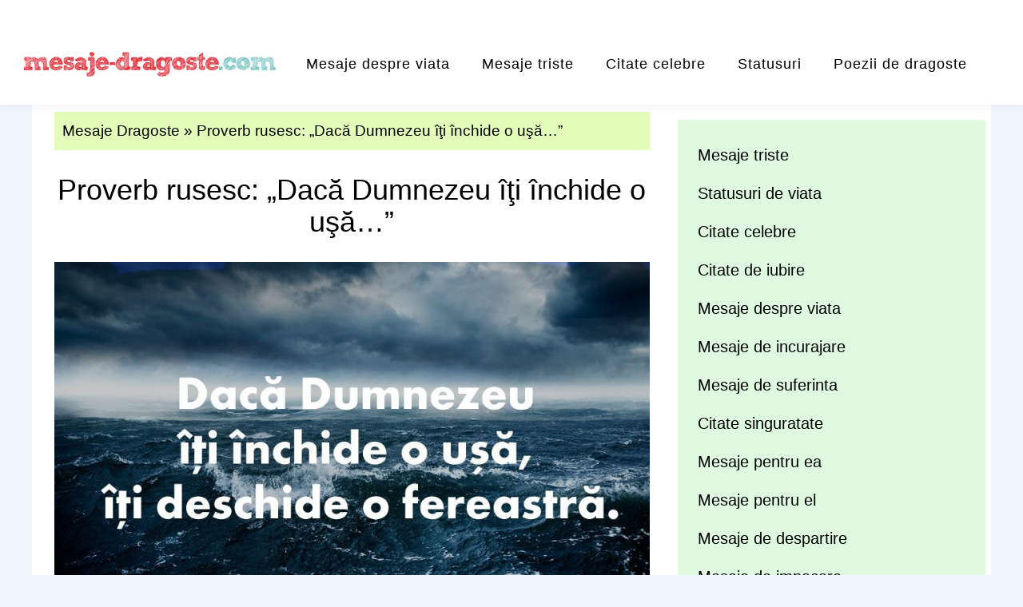

--- FILE ---
content_type: text/html; charset=UTF-8
request_url: https://www.mesaje-dragoste.com/proverb-rusesc-daca-dumnezeu-iti-inchide-o-usa/
body_size: 12347
content:
<!DOCTYPE html>
<html lang="ro-RO" prefix="og: http://ogp.me/ns# fb: http://ogp.me/ns/fb#">
  <head>
    <meta charset="utf-8">
    <meta http-equiv="X-UA-Compatible" content="IE=edge">
	<meta name="viewport" content="width=device-width, initial-scale=1">
    <title> Proverb rusesc: &quot;Dacă Dumnezeu îţi închide o uşă...&quot;</title>
	<meta name='robots' content='index, follow, max-image-preview:large, max-snippet:-1, max-video-preview:-1' />

	<!-- This site is optimized with the Yoast SEO plugin v22.4 - https://yoast.com/wordpress/plugins/seo/ -->
	<meta name="description" content="Proverb rusesc: &quot;Dacă Dumnezeu îţi închide o uşă, îţi deschide o fereastră.&quot; Vezi mai multe proverbe din intreaga lume | www.Mesaje-Dragoste.com" />
	<link rel="canonical" href="https://www.mesaje-dragoste.com/proverb-rusesc-daca-dumnezeu-iti-inchide-o-usa/" />
	<meta property="og:locale" content="ro_RO" />
	<meta property="og:type" content="article" />
	<meta property="og:title" content="Proverb rusesc: &quot;Dacă Dumnezeu îţi închide o uşă...&quot;" />
	<meta property="og:description" content="Proverb rusesc: &quot;Dacă Dumnezeu îţi închide o uşă, îţi deschide o fereastră.&quot; Vezi mai multe proverbe din intreaga lume | www.Mesaje-Dragoste.com" />
	<meta property="og:url" content="https://www.mesaje-dragoste.com/proverb-rusesc-daca-dumnezeu-iti-inchide-o-usa/" />
	<meta property="og:site_name" content="Mesaje de Dragoste | Cele mai frumoase mesaje cu poze" />
	<meta property="article:publisher" content="https://www.facebook.com/MesajeDragoste/" />
	<meta property="article:published_time" content="2017-08-13T09:23:35+00:00" />
	<meta property="article:modified_time" content="2017-08-30T16:43:37+00:00" />
	<meta property="og:image" content="https://www.mesaje-dragoste.com/wp-content/uploads/2017/08/dumnezeu-inchide-usa-dechide-fereastra.jpg" />
	<meta name="author" content="poison915" />
	<meta name="twitter:card" content="summary_large_image" />
	<meta name="twitter:label1" content="Scris de" />
	<meta name="twitter:data1" content="poison915" />
	<script type="application/ld+json" class="yoast-schema-graph">{"@context":"https://schema.org","@graph":[{"@type":"WebPage","@id":"https://www.mesaje-dragoste.com/proverb-rusesc-daca-dumnezeu-iti-inchide-o-usa/","url":"https://www.mesaje-dragoste.com/proverb-rusesc-daca-dumnezeu-iti-inchide-o-usa/","name":"Proverb rusesc: \"Dacă Dumnezeu îţi închide o uşă...\"","isPartOf":{"@id":"https://www.mesaje-dragoste.com/#website"},"primaryImageOfPage":{"@id":"https://www.mesaje-dragoste.com/proverb-rusesc-daca-dumnezeu-iti-inchide-o-usa/#primaryimage"},"image":{"@id":"https://www.mesaje-dragoste.com/proverb-rusesc-daca-dumnezeu-iti-inchide-o-usa/#primaryimage"},"thumbnailUrl":"https://www.mesaje-dragoste.com/wp-content/uploads/2017/08/dumnezeu-inchide-usa-dechide-fereastra.jpg","datePublished":"2017-08-13T09:23:35+00:00","dateModified":"2017-08-30T16:43:37+00:00","author":{"@id":"https://www.mesaje-dragoste.com/#/schema/person/2db8c9b703b53f275d4dd5bd1b5af175"},"description":"Proverb rusesc: \"Dacă Dumnezeu îţi închide o uşă, îţi deschide o fereastră.\" Vezi mai multe proverbe din intreaga lume | www.Mesaje-Dragoste.com","breadcrumb":{"@id":"https://www.mesaje-dragoste.com/proverb-rusesc-daca-dumnezeu-iti-inchide-o-usa/#breadcrumb"},"inLanguage":"ro-RO","potentialAction":[{"@type":"ReadAction","target":["https://www.mesaje-dragoste.com/proverb-rusesc-daca-dumnezeu-iti-inchide-o-usa/"]}]},{"@type":"ImageObject","inLanguage":"ro-RO","@id":"https://www.mesaje-dragoste.com/proverb-rusesc-daca-dumnezeu-iti-inchide-o-usa/#primaryimage","url":"https://www.mesaje-dragoste.com/wp-content/uploads/2017/08/dumnezeu-inchide-usa-dechide-fereastra.jpg","contentUrl":"https://www.mesaje-dragoste.com/wp-content/uploads/2017/08/dumnezeu-inchide-usa-dechide-fereastra.jpg","width":907,"height":604,"caption":"dumnezeu-inchide usa dechide fereastra"},{"@type":"BreadcrumbList","@id":"https://www.mesaje-dragoste.com/proverb-rusesc-daca-dumnezeu-iti-inchide-o-usa/#breadcrumb","itemListElement":[{"@type":"ListItem","position":1,"name":"Mesaje Dragoste","item":"https://www.mesaje-dragoste.com/"},{"@type":"ListItem","position":2,"name":"Proverb rusesc: &#8222;Dacă Dumnezeu îţi închide o uşă&#8230;&#8221;"}]},{"@type":"WebSite","@id":"https://www.mesaje-dragoste.com/#website","url":"https://www.mesaje-dragoste.com/","name":"Mesaje de Dragoste | Cele mai frumoase mesaje cu poze","description":"Mesaje de Dragoste - Vezi cele mai frumoase mesaje de dragoste in imagini. ","potentialAction":[{"@type":"SearchAction","target":{"@type":"EntryPoint","urlTemplate":"https://www.mesaje-dragoste.com/?s={search_term_string}"},"query-input":"required name=search_term_string"}],"inLanguage":"ro-RO"},{"@type":"Person","@id":"https://www.mesaje-dragoste.com/#/schema/person/2db8c9b703b53f275d4dd5bd1b5af175","name":"poison915","image":{"@type":"ImageObject","inLanguage":"ro-RO","@id":"https://www.mesaje-dragoste.com/#/schema/person/image/","url":"https://secure.gravatar.com/avatar/667ca388ca244f39e43e3b6d5d285666?s=96&d=mm&r=g","contentUrl":"https://secure.gravatar.com/avatar/667ca388ca244f39e43e3b6d5d285666?s=96&d=mm&r=g","caption":"poison915"},"url":"https://www.mesaje-dragoste.com/author/poison915/"}]}</script>
	<!-- / Yoast SEO plugin. -->


<link rel="alternate" type="application/rss+xml" title="Flux comentarii Mesaje de Dragoste | Cele mai frumoase mesaje cu poze &raquo; Proverb rusesc: &#8222;Dacă Dumnezeu îţi închide o uşă&#8230;&#8221;" href="https://www.mesaje-dragoste.com/proverb-rusesc-daca-dumnezeu-iti-inchide-o-usa/feed/" />
<script type="text/javascript">
/* <![CDATA[ */
window._wpemojiSettings = {"baseUrl":"https:\/\/s.w.org\/images\/core\/emoji\/15.0.3\/72x72\/","ext":".png","svgUrl":"https:\/\/s.w.org\/images\/core\/emoji\/15.0.3\/svg\/","svgExt":".svg","source":{"concatemoji":"https:\/\/www.mesaje-dragoste.com\/wp-includes\/js\/wp-emoji-release.min.js?ver=6.5.7"}};
/*! This file is auto-generated */
!function(i,n){var o,s,e;function c(e){try{var t={supportTests:e,timestamp:(new Date).valueOf()};sessionStorage.setItem(o,JSON.stringify(t))}catch(e){}}function p(e,t,n){e.clearRect(0,0,e.canvas.width,e.canvas.height),e.fillText(t,0,0);var t=new Uint32Array(e.getImageData(0,0,e.canvas.width,e.canvas.height).data),r=(e.clearRect(0,0,e.canvas.width,e.canvas.height),e.fillText(n,0,0),new Uint32Array(e.getImageData(0,0,e.canvas.width,e.canvas.height).data));return t.every(function(e,t){return e===r[t]})}function u(e,t,n){switch(t){case"flag":return n(e,"\ud83c\udff3\ufe0f\u200d\u26a7\ufe0f","\ud83c\udff3\ufe0f\u200b\u26a7\ufe0f")?!1:!n(e,"\ud83c\uddfa\ud83c\uddf3","\ud83c\uddfa\u200b\ud83c\uddf3")&&!n(e,"\ud83c\udff4\udb40\udc67\udb40\udc62\udb40\udc65\udb40\udc6e\udb40\udc67\udb40\udc7f","\ud83c\udff4\u200b\udb40\udc67\u200b\udb40\udc62\u200b\udb40\udc65\u200b\udb40\udc6e\u200b\udb40\udc67\u200b\udb40\udc7f");case"emoji":return!n(e,"\ud83d\udc26\u200d\u2b1b","\ud83d\udc26\u200b\u2b1b")}return!1}function f(e,t,n){var r="undefined"!=typeof WorkerGlobalScope&&self instanceof WorkerGlobalScope?new OffscreenCanvas(300,150):i.createElement("canvas"),a=r.getContext("2d",{willReadFrequently:!0}),o=(a.textBaseline="top",a.font="600 32px Arial",{});return e.forEach(function(e){o[e]=t(a,e,n)}),o}function t(e){var t=i.createElement("script");t.src=e,t.defer=!0,i.head.appendChild(t)}"undefined"!=typeof Promise&&(o="wpEmojiSettingsSupports",s=["flag","emoji"],n.supports={everything:!0,everythingExceptFlag:!0},e=new Promise(function(e){i.addEventListener("DOMContentLoaded",e,{once:!0})}),new Promise(function(t){var n=function(){try{var e=JSON.parse(sessionStorage.getItem(o));if("object"==typeof e&&"number"==typeof e.timestamp&&(new Date).valueOf()<e.timestamp+604800&&"object"==typeof e.supportTests)return e.supportTests}catch(e){}return null}();if(!n){if("undefined"!=typeof Worker&&"undefined"!=typeof OffscreenCanvas&&"undefined"!=typeof URL&&URL.createObjectURL&&"undefined"!=typeof Blob)try{var e="postMessage("+f.toString()+"("+[JSON.stringify(s),u.toString(),p.toString()].join(",")+"));",r=new Blob([e],{type:"text/javascript"}),a=new Worker(URL.createObjectURL(r),{name:"wpTestEmojiSupports"});return void(a.onmessage=function(e){c(n=e.data),a.terminate(),t(n)})}catch(e){}c(n=f(s,u,p))}t(n)}).then(function(e){for(var t in e)n.supports[t]=e[t],n.supports.everything=n.supports.everything&&n.supports[t],"flag"!==t&&(n.supports.everythingExceptFlag=n.supports.everythingExceptFlag&&n.supports[t]);n.supports.everythingExceptFlag=n.supports.everythingExceptFlag&&!n.supports.flag,n.DOMReady=!1,n.readyCallback=function(){n.DOMReady=!0}}).then(function(){return e}).then(function(){var e;n.supports.everything||(n.readyCallback(),(e=n.source||{}).concatemoji?t(e.concatemoji):e.wpemoji&&e.twemoji&&(t(e.twemoji),t(e.wpemoji)))}))}((window,document),window._wpemojiSettings);
/* ]]> */
</script>
<style id='wp-emoji-styles-inline-css' type='text/css'>

	img.wp-smiley, img.emoji {
		display: inline !important;
		border: none !important;
		box-shadow: none !important;
		height: 1em !important;
		width: 1em !important;
		margin: 0 0.07em !important;
		vertical-align: -0.1em !important;
		background: none !important;
		padding: 0 !important;
	}
</style>
<link rel='stylesheet' id='wp-block-library-css' href='https://www.mesaje-dragoste.com/wp-includes/css/dist/block-library/style.min.css?ver=6.5.7' type='text/css' media='all' />
<style id='classic-theme-styles-inline-css' type='text/css'>
/*! This file is auto-generated */
.wp-block-button__link{color:#fff;background-color:#32373c;border-radius:9999px;box-shadow:none;text-decoration:none;padding:calc(.667em + 2px) calc(1.333em + 2px);font-size:1.125em}.wp-block-file__button{background:#32373c;color:#fff;text-decoration:none}
</style>
<style id='global-styles-inline-css' type='text/css'>
body{--wp--preset--color--black: #000000;--wp--preset--color--cyan-bluish-gray: #abb8c3;--wp--preset--color--white: #ffffff;--wp--preset--color--pale-pink: #f78da7;--wp--preset--color--vivid-red: #cf2e2e;--wp--preset--color--luminous-vivid-orange: #ff6900;--wp--preset--color--luminous-vivid-amber: #fcb900;--wp--preset--color--light-green-cyan: #7bdcb5;--wp--preset--color--vivid-green-cyan: #00d084;--wp--preset--color--pale-cyan-blue: #8ed1fc;--wp--preset--color--vivid-cyan-blue: #0693e3;--wp--preset--color--vivid-purple: #9b51e0;--wp--preset--gradient--vivid-cyan-blue-to-vivid-purple: linear-gradient(135deg,rgba(6,147,227,1) 0%,rgb(155,81,224) 100%);--wp--preset--gradient--light-green-cyan-to-vivid-green-cyan: linear-gradient(135deg,rgb(122,220,180) 0%,rgb(0,208,130) 100%);--wp--preset--gradient--luminous-vivid-amber-to-luminous-vivid-orange: linear-gradient(135deg,rgba(252,185,0,1) 0%,rgba(255,105,0,1) 100%);--wp--preset--gradient--luminous-vivid-orange-to-vivid-red: linear-gradient(135deg,rgba(255,105,0,1) 0%,rgb(207,46,46) 100%);--wp--preset--gradient--very-light-gray-to-cyan-bluish-gray: linear-gradient(135deg,rgb(238,238,238) 0%,rgb(169,184,195) 100%);--wp--preset--gradient--cool-to-warm-spectrum: linear-gradient(135deg,rgb(74,234,220) 0%,rgb(151,120,209) 20%,rgb(207,42,186) 40%,rgb(238,44,130) 60%,rgb(251,105,98) 80%,rgb(254,248,76) 100%);--wp--preset--gradient--blush-light-purple: linear-gradient(135deg,rgb(255,206,236) 0%,rgb(152,150,240) 100%);--wp--preset--gradient--blush-bordeaux: linear-gradient(135deg,rgb(254,205,165) 0%,rgb(254,45,45) 50%,rgb(107,0,62) 100%);--wp--preset--gradient--luminous-dusk: linear-gradient(135deg,rgb(255,203,112) 0%,rgb(199,81,192) 50%,rgb(65,88,208) 100%);--wp--preset--gradient--pale-ocean: linear-gradient(135deg,rgb(255,245,203) 0%,rgb(182,227,212) 50%,rgb(51,167,181) 100%);--wp--preset--gradient--electric-grass: linear-gradient(135deg,rgb(202,248,128) 0%,rgb(113,206,126) 100%);--wp--preset--gradient--midnight: linear-gradient(135deg,rgb(2,3,129) 0%,rgb(40,116,252) 100%);--wp--preset--font-size--small: 13px;--wp--preset--font-size--medium: 20px;--wp--preset--font-size--large: 36px;--wp--preset--font-size--x-large: 42px;--wp--preset--spacing--20: 0.44rem;--wp--preset--spacing--30: 0.67rem;--wp--preset--spacing--40: 1rem;--wp--preset--spacing--50: 1.5rem;--wp--preset--spacing--60: 2.25rem;--wp--preset--spacing--70: 3.38rem;--wp--preset--spacing--80: 5.06rem;--wp--preset--shadow--natural: 6px 6px 9px rgba(0, 0, 0, 0.2);--wp--preset--shadow--deep: 12px 12px 50px rgba(0, 0, 0, 0.4);--wp--preset--shadow--sharp: 6px 6px 0px rgba(0, 0, 0, 0.2);--wp--preset--shadow--outlined: 6px 6px 0px -3px rgba(255, 255, 255, 1), 6px 6px rgba(0, 0, 0, 1);--wp--preset--shadow--crisp: 6px 6px 0px rgba(0, 0, 0, 1);}:where(.is-layout-flex){gap: 0.5em;}:where(.is-layout-grid){gap: 0.5em;}body .is-layout-flex{display: flex;}body .is-layout-flex{flex-wrap: wrap;align-items: center;}body .is-layout-flex > *{margin: 0;}body .is-layout-grid{display: grid;}body .is-layout-grid > *{margin: 0;}:where(.wp-block-columns.is-layout-flex){gap: 2em;}:where(.wp-block-columns.is-layout-grid){gap: 2em;}:where(.wp-block-post-template.is-layout-flex){gap: 1.25em;}:where(.wp-block-post-template.is-layout-grid){gap: 1.25em;}.has-black-color{color: var(--wp--preset--color--black) !important;}.has-cyan-bluish-gray-color{color: var(--wp--preset--color--cyan-bluish-gray) !important;}.has-white-color{color: var(--wp--preset--color--white) !important;}.has-pale-pink-color{color: var(--wp--preset--color--pale-pink) !important;}.has-vivid-red-color{color: var(--wp--preset--color--vivid-red) !important;}.has-luminous-vivid-orange-color{color: var(--wp--preset--color--luminous-vivid-orange) !important;}.has-luminous-vivid-amber-color{color: var(--wp--preset--color--luminous-vivid-amber) !important;}.has-light-green-cyan-color{color: var(--wp--preset--color--light-green-cyan) !important;}.has-vivid-green-cyan-color{color: var(--wp--preset--color--vivid-green-cyan) !important;}.has-pale-cyan-blue-color{color: var(--wp--preset--color--pale-cyan-blue) !important;}.has-vivid-cyan-blue-color{color: var(--wp--preset--color--vivid-cyan-blue) !important;}.has-vivid-purple-color{color: var(--wp--preset--color--vivid-purple) !important;}.has-black-background-color{background-color: var(--wp--preset--color--black) !important;}.has-cyan-bluish-gray-background-color{background-color: var(--wp--preset--color--cyan-bluish-gray) !important;}.has-white-background-color{background-color: var(--wp--preset--color--white) !important;}.has-pale-pink-background-color{background-color: var(--wp--preset--color--pale-pink) !important;}.has-vivid-red-background-color{background-color: var(--wp--preset--color--vivid-red) !important;}.has-luminous-vivid-orange-background-color{background-color: var(--wp--preset--color--luminous-vivid-orange) !important;}.has-luminous-vivid-amber-background-color{background-color: var(--wp--preset--color--luminous-vivid-amber) !important;}.has-light-green-cyan-background-color{background-color: var(--wp--preset--color--light-green-cyan) !important;}.has-vivid-green-cyan-background-color{background-color: var(--wp--preset--color--vivid-green-cyan) !important;}.has-pale-cyan-blue-background-color{background-color: var(--wp--preset--color--pale-cyan-blue) !important;}.has-vivid-cyan-blue-background-color{background-color: var(--wp--preset--color--vivid-cyan-blue) !important;}.has-vivid-purple-background-color{background-color: var(--wp--preset--color--vivid-purple) !important;}.has-black-border-color{border-color: var(--wp--preset--color--black) !important;}.has-cyan-bluish-gray-border-color{border-color: var(--wp--preset--color--cyan-bluish-gray) !important;}.has-white-border-color{border-color: var(--wp--preset--color--white) !important;}.has-pale-pink-border-color{border-color: var(--wp--preset--color--pale-pink) !important;}.has-vivid-red-border-color{border-color: var(--wp--preset--color--vivid-red) !important;}.has-luminous-vivid-orange-border-color{border-color: var(--wp--preset--color--luminous-vivid-orange) !important;}.has-luminous-vivid-amber-border-color{border-color: var(--wp--preset--color--luminous-vivid-amber) !important;}.has-light-green-cyan-border-color{border-color: var(--wp--preset--color--light-green-cyan) !important;}.has-vivid-green-cyan-border-color{border-color: var(--wp--preset--color--vivid-green-cyan) !important;}.has-pale-cyan-blue-border-color{border-color: var(--wp--preset--color--pale-cyan-blue) !important;}.has-vivid-cyan-blue-border-color{border-color: var(--wp--preset--color--vivid-cyan-blue) !important;}.has-vivid-purple-border-color{border-color: var(--wp--preset--color--vivid-purple) !important;}.has-vivid-cyan-blue-to-vivid-purple-gradient-background{background: var(--wp--preset--gradient--vivid-cyan-blue-to-vivid-purple) !important;}.has-light-green-cyan-to-vivid-green-cyan-gradient-background{background: var(--wp--preset--gradient--light-green-cyan-to-vivid-green-cyan) !important;}.has-luminous-vivid-amber-to-luminous-vivid-orange-gradient-background{background: var(--wp--preset--gradient--luminous-vivid-amber-to-luminous-vivid-orange) !important;}.has-luminous-vivid-orange-to-vivid-red-gradient-background{background: var(--wp--preset--gradient--luminous-vivid-orange-to-vivid-red) !important;}.has-very-light-gray-to-cyan-bluish-gray-gradient-background{background: var(--wp--preset--gradient--very-light-gray-to-cyan-bluish-gray) !important;}.has-cool-to-warm-spectrum-gradient-background{background: var(--wp--preset--gradient--cool-to-warm-spectrum) !important;}.has-blush-light-purple-gradient-background{background: var(--wp--preset--gradient--blush-light-purple) !important;}.has-blush-bordeaux-gradient-background{background: var(--wp--preset--gradient--blush-bordeaux) !important;}.has-luminous-dusk-gradient-background{background: var(--wp--preset--gradient--luminous-dusk) !important;}.has-pale-ocean-gradient-background{background: var(--wp--preset--gradient--pale-ocean) !important;}.has-electric-grass-gradient-background{background: var(--wp--preset--gradient--electric-grass) !important;}.has-midnight-gradient-background{background: var(--wp--preset--gradient--midnight) !important;}.has-small-font-size{font-size: var(--wp--preset--font-size--small) !important;}.has-medium-font-size{font-size: var(--wp--preset--font-size--medium) !important;}.has-large-font-size{font-size: var(--wp--preset--font-size--large) !important;}.has-x-large-font-size{font-size: var(--wp--preset--font-size--x-large) !important;}
.wp-block-navigation a:where(:not(.wp-element-button)){color: inherit;}
:where(.wp-block-post-template.is-layout-flex){gap: 1.25em;}:where(.wp-block-post-template.is-layout-grid){gap: 1.25em;}
:where(.wp-block-columns.is-layout-flex){gap: 2em;}:where(.wp-block-columns.is-layout-grid){gap: 2em;}
.wp-block-pullquote{font-size: 1.5em;line-height: 1.6;}
</style>
<link rel="https://api.w.org/" href="https://www.mesaje-dragoste.com/wp-json/" /><link rel="alternate" type="application/json" href="https://www.mesaje-dragoste.com/wp-json/wp/v2/posts/26066" /><link rel="EditURI" type="application/rsd+xml" title="RSD" href="https://www.mesaje-dragoste.com/xmlrpc.php?rsd" />
<meta name="generator" content="WordPress 6.5.7" />
<link rel='shortlink' href='https://www.mesaje-dragoste.com/?p=26066' />
<link rel="alternate" type="application/json+oembed" href="https://www.mesaje-dragoste.com/wp-json/oembed/1.0/embed?url=https%3A%2F%2Fwww.mesaje-dragoste.com%2Fproverb-rusesc-daca-dumnezeu-iti-inchide-o-usa%2F" />
<link rel="alternate" type="text/xml+oembed" href="https://www.mesaje-dragoste.com/wp-json/oembed/1.0/embed?url=https%3A%2F%2Fwww.mesaje-dragoste.com%2Fproverb-rusesc-daca-dumnezeu-iti-inchide-o-usa%2F&#038;format=xml" />
<link rel="icon" href="https://www.mesaje-dragoste.com/wp-content/uploads/2016/10/cropped-Daruieste-i-aripi-citate-Dalai-Lama-1-32x32.jpg" sizes="32x32" />
<link rel="icon" href="https://www.mesaje-dragoste.com/wp-content/uploads/2016/10/cropped-Daruieste-i-aripi-citate-Dalai-Lama-1-192x192.jpg" sizes="192x192" />
<link rel="apple-touch-icon" href="https://www.mesaje-dragoste.com/wp-content/uploads/2016/10/cropped-Daruieste-i-aripi-citate-Dalai-Lama-1-180x180.jpg" />
<meta name="msapplication-TileImage" content="https://www.mesaje-dragoste.com/wp-content/uploads/2016/10/cropped-Daruieste-i-aripi-citate-Dalai-Lama-1-270x270.jpg" />
<meta name="robots" content="follow, all" />	
<link rel="apple-touch-icon" sizes="57x57" href="/apple-icon-57x57.png">
<link rel="apple-touch-icon" sizes="60x60" href="/apple-icon-60x60.png">
<link rel="apple-touch-icon" sizes="72x72" href="/apple-icon-72x72.png">
<link rel="apple-touch-icon" sizes="76x76" href="/apple-icon-76x76.png">
<link rel="apple-touch-icon" sizes="114x114" href="/apple-icon-114x114.png">
<link rel="apple-touch-icon" sizes="120x120" href="/apple-icon-120x120.png">
<link rel="apple-touch-icon" sizes="144x144" href="/apple-icon-144x144.png">
<link rel="apple-touch-icon" sizes="152x152" href="/apple-icon-152x152.png">
<link rel="apple-touch-icon" sizes="180x180" href="/apple-icon-180x180.png">
<link rel="icon" type="image/png" sizes="192x192"  href="/android-icon-192x192.png">
<link rel="icon" type="image/png" sizes="32x32" href="/favicon-32x32.png">
<link rel="icon" type="image/png" sizes="96x96" href="/favicon-96x96.png">
<link rel="icon" type="image/png" sizes="16x16" href="/favicon-16x16.png">
<link rel="manifest" href="/manifest.json">
<meta name="msapplication-TileColor" content="#ffffff">
<meta name="msapplication-TileImage" content="/ms-icon-144x144.png">
<meta name="theme-color" content="#ffffff">
<link href="https://cdn.jsdelivr.net/npm/bootstrap@5.1.2/dist/css/bootstrap.min.css" rel="stylesheet" integrity="sha384-uWxY/CJNBR+1zjPWmfnSnVxwRheevXITnMqoEIeG1LJrdI0GlVs/9cVSyPYXdcSF" crossorigin="anonymous">
<link href="https://www.mesaje-dragoste.com/wp-content/themes/mesaje/style.css" media="all" rel="stylesheet">
<link href="https://www.mesaje-dragoste.com/wp-content/themes/mesaje/responsive.css" media="all" rel="stylesheet">
    <!-- HTML5 Shim and Respond.js IE8 support of HTML5 elements and media queries -->
	    <!-- WARNING: Respond.js doesn't work if you view the page via file:// -->
	    <!--[if lt IE 9]>
	      <script src="https://oss.maxcdn.com/libs/html5shiv/3.7.0/html5shiv.js"></script>
	      <script src="https://oss.maxcdn.com/libs/respond.js/1.4.2/respond.min.js"></script>
	    <![endif]-->
	<!--[if lt IE 9]>
	<script src="https://www.mesaje-dragoste.com//wp-content/themes/mesaje/js/html5.js" type="text/javascript"></script>
	<script src=""https://www.mesaje-dragoste.com//wp-content/themes/mesaje/js/modernizr.custom.86039.js" type="text/javascript"></script>
	<![endif]-->
<!-- Google Tag Manager -->
<script>(function(w,d,s,l,i){w[l]=w[l]||[];w[l].push({'gtm.start':
new Date().getTime(),event:'gtm.js'});var f=d.getElementsByTagName(s)[0],
j=d.createElement(s),dl=l!='dataLayer'?'&l='+l:'';j.async=true;j.src=
'https://www.googletagmanager.com/gtm.js?id='+i+dl;f.parentNode.insertBefore(j,f);
})(window,document,'script','dataLayer','GTM-NG5D3VD');</script>
<!-- End Google Tag Manager -->
<script data-ad-client="ca-pub-3351530619145164" async src="https://pagead2.googlesyndication.com/pagead/js/adsbygoogle.js"></script>

</head>  
<body class="home blog">
<!-- Google Tag Manager (noscript) -->
<noscript><iframe src="https://www.googletagmanager.com/ns.html?id=GTM-NG5D3VD"
height="0" width="0" style="display:none;visibility:hidden"></iframe></noscript>
<!-- End Google Tag Manager (noscript) -->
<div id="fb-root"></div>
<script>(function(d, s, id) {
  var js, fjs = d.getElementsByTagName(s)[0];
  if (d.getElementById(id)) return;
  js = d.createElement(s); js.id = id;
  js.src = "//connect.facebook.net/ro_RO/sdk.js#xfbml=1&version=v2.8&appId=191366137587737";
  fjs.parentNode.insertBefore(js, fjs);
}(document, 'script', 'facebook-jssdk'));</script>

	
<header id="header">
<div class="main-header">
	<div class="logo">
		<a href="https://www.mesaje-dragoste.com/"><img src="https://www.mesaje-dragoste.com/wp-content/themes/mesaje/images/logo-mesaje-dragoste.jpg" alt="Mesaje de dragoste"/></a>
	</div>
	<div class="right-menu d-flex justify-content-end">
		<div class="menu-items">
		<nav class="in-navigation">
					<ul id="menu-top-meniu" class="header-navigation clearfix"><li id="menu-item-27876" class="in-dropdown menu-item menu-item-type-taxonomy menu-item-object-category current-post-ancestor current-menu-parent current-post-parent menu-item-27876"><a href="https://www.mesaje-dragoste.com/categorie/mesaje-despre-viata/">Mesaje despre viata</a></li>
<li id="menu-item-27877" class="in-dropdown menu-item menu-item-type-taxonomy menu-item-object-category menu-item-27877"><a href="https://www.mesaje-dragoste.com/categorie/mesaje/mesaje-triste/">Mesaje triste</a></li>
<li id="menu-item-27878" class="in-dropdown menu-item menu-item-type-taxonomy menu-item-object-category menu-item-27878"><a href="https://www.mesaje-dragoste.com/categorie/mesaje/citate-celebre/">Citate celebre</a></li>
<li id="menu-item-27879" class="menu-item menu-item-type-post_type menu-item-object-post menu-item-27879"><a href="https://www.mesaje-dragoste.com/statusuri-si-mesaje-scurte/">Statusuri</a></li>
<li id="menu-item-27880" class="menu-item menu-item-type-custom menu-item-object-custom menu-item-27880"><a href="https://www.mesaje-dragoste.com/tag/poezie-scurta/">Poezii de dragoste</a></li>
</ul>				</nav>		
		</div>	
	</div>	

</div>
<div class="mobile-menu-wrapper clearfix">
	 <div class="mobile-menu"></div>
</div>	
</header>	
<section class="content_wrap">	
	
<div class="container">					
<div class="row">
<div class="col-xs-12 col-sm-12 col-md-8 col-lg-8">
<div id="content" role="main">		
<div class="pagelink"><p id="breadcrumbs"><span><span><a href="https://www.mesaje-dragoste.com/">Mesaje Dragoste</a></span> » <span class="breadcrumb_last" aria-current="page">Proverb rusesc: &#8222;Dacă Dumnezeu îţi închide o uşă&#8230;&#8221;</span></span></p></div>
						
<div class="item-post clearfix"> 
	<div class="item-post-bg">	
	<article class="item">					
		<h1 class="title_int">Proverb rusesc: &#8222;Dacă Dumnezeu îţi închide o uşă&#8230;&#8221;</h1>
		<p><img decoding="async" src="https://www.mesaje-dragoste.com/wp-content/uploads/2017/08/dumnezeu-inchide-usa-dechide-fereastra.jpg" alt="dumnezeu-inchide usa dechide fereastra" /></p>
<p>Proverb rusesc: </p>
<p>&#8222;Dacă Dumnezeu îţi închide o uşă, îţi deschide o fereastră.&#8221;</p>
<p>Vezi mai multe <a href="https://www.mesaje-dragoste.com/categorie/proverbe-cuvinte-din-batrani/">cuvinte din bătrâni</a></p>
	
			
	</article>					
					
	</div>	
</div>	


		<div id="same_category" class="row clearfix">		
				</div>
		
		  

					<div id="same_category" class="row clearfix">			
			<h2 class="related_title">Top Mesaje / Citate scurte:</h2>				
						
										<div class="item-post clearfix"> 
										<div class="item-post-bg">	
											<div class="title2"><a href="https://www.mesaje-dragoste.com/mesaje-de-multumire/">Mesaje de mulțumire</a></div>
											<div class="row">
												<div class="col-xs-12 col-sm-6 col-md-6 col-lg-6 padding-10"> 
																
												<a href="https://www.mesaje-dragoste.com/mesaje-de-multumire/"><img width="500" height="500" src="https://www.mesaje-dragoste.com/wp-content/uploads/2024/02/Mesaje-de-multumire.jpg" class="attachment-large size-large" alt="Mesaje de multumire" decoding="async" loading="lazy" srcset="https://www.mesaje-dragoste.com/wp-content/uploads/2024/02/Mesaje-de-multumire.jpg 500w, https://www.mesaje-dragoste.com/wp-content/uploads/2024/02/Mesaje-de-multumire-340x340.jpg 340w, https://www.mesaje-dragoste.com/wp-content/uploads/2024/02/Mesaje-de-multumire-150x150.jpg 150w" sizes="(max-width: 500px) 100vw, 500px" /></a>	
												
													
												</div>		
										<div class="col-xs-12 col-sm-6 col-md-6 col-lg-6 padding-10"> 
										<p> Descoperă o colecție bogată de mesaje de mulțumire pentru a-ți exprima recunoștința sinceră.</p>
										<div class="read-more">
											<a href="https://www.mesaje-dragoste.com/mesaje-de-multumire/">Citeste continuarea ...</a>
										</div>
										</div> 
										</div>
										</div>
									</div>
										<div class="postmetadata_archive">
										<ul class="post-categories">
	<li><a href="https://www.mesaje-dragoste.com/categorie/mesaje/" rel="category tag">Mesaje</a></li>
	<li><a href="https://www.mesaje-dragoste.com/categorie/mesaje-despre-viata/" rel="category tag">Mesaje despre viata</a></li></ul>			
										</div>	
									
										<div class="item-post clearfix"> 
										<div class="item-post-bg">	
											<div class="title2"><a href="https://www.mesaje-dragoste.com/citat-coruptie-umana-suflete-frumoase/">Citat coruptie umana, suflete frumoase</a></div>
											<div class="row">
												<div class="col-xs-12 col-sm-6 col-md-6 col-lg-6 padding-10"> 
																
												<a href="https://www.mesaje-dragoste.com/citat-coruptie-umana-suflete-frumoase/"><img width="700" height="663" src="https://www.mesaje-dragoste.com/wp-content/uploads/2022/10/citat-coruptie-umana-suflete-frumoase.jpg" class="attachment-large size-large" alt="citat coruptie umana suflete frumoase" decoding="async" loading="lazy" srcset="https://www.mesaje-dragoste.com/wp-content/uploads/2022/10/citat-coruptie-umana-suflete-frumoase.jpg 700w, https://www.mesaje-dragoste.com/wp-content/uploads/2022/10/citat-coruptie-umana-suflete-frumoase-340x322.jpg 340w" sizes="(max-width: 700px) 100vw, 700px" /></a>	
												
													
												</div>		
										<div class="col-xs-12 col-sm-6 col-md-6 col-lg-6 padding-10"> 
										<p>&#8222;Sufletelor frumoase le este greu să creadă în rău, în ingratitudine; au nevoie de lecții grele înainte de a recunoaște amploarea corupției umane.&#8221; &#8211; Honoré de Balzac</p>
										<div class="read-more">
											<a href="https://www.mesaje-dragoste.com/citat-coruptie-umana-suflete-frumoase/">Citeste continuarea ...</a>
										</div>
										</div> 
										</div>
										</div>
									</div>
										<div class="postmetadata_archive">
										<ul class="post-categories">
	<li><a href="https://www.mesaje-dragoste.com/categorie/mesaje/citate-celebre/" rel="category tag">Citate celebre</a></li>
	<li><a href="https://www.mesaje-dragoste.com/categorie/mesaje-despre-viata/" rel="category tag">Mesaje despre viata</a></li>
	<li><a href="https://www.mesaje-dragoste.com/categorie/mesaje/mesaje-triste/" rel="category tag">Mesaje triste</a></li></ul>			
										</div>	
									
										<div class="item-post clearfix"> 
										<div class="item-post-bg">	
											<div class="title2"><a href="https://www.mesaje-dragoste.com/cuvinte-despre-tacere/">Cuvinte despre tacere</a></div>
											<div class="row">
												<div class="col-xs-12 col-sm-6 col-md-6 col-lg-6 padding-10"> 
																
												<a href="https://www.mesaje-dragoste.com/cuvinte-despre-tacere/"><img width="600" height="594" src="https://www.mesaje-dragoste.com/wp-content/uploads/2022/04/Cuvinte-despre-tacere.jpg" class="attachment-large size-large" alt="Cuvinte despre tacere" decoding="async" loading="lazy" srcset="https://www.mesaje-dragoste.com/wp-content/uploads/2022/04/Cuvinte-despre-tacere.jpg 600w, https://www.mesaje-dragoste.com/wp-content/uploads/2022/04/Cuvinte-despre-tacere-340x337.jpg 340w, https://www.mesaje-dragoste.com/wp-content/uploads/2022/04/Cuvinte-despre-tacere-150x150.jpg 150w" sizes="(max-width: 600px) 100vw, 600px" /></a>	
												
													
												</div>		
										<div class="col-xs-12 col-sm-6 col-md-6 col-lg-6 padding-10"> 
										<p>Căutam ceva de spus, deoarece întotdeauna trebuie să folosești cuvinte pentru a impiedica tăcerea să vorbească prea tare. Citate despre tacere &#8222;Fericiți cei ce tac, căci ei se înțeleg.&#8221; &#8211; Mariano Jose de Larra &#8222;Cele mai mărețe declarații sunt adesea rostite în tăcere.&#8221; Lynn Johnston Statusuri scurte despre tacere &#8222;Atenție la tăcerea celor mulţi, uneori [&hellip;]</p>
										<div class="read-more">
											<a href="https://www.mesaje-dragoste.com/cuvinte-despre-tacere/">Citeste continuarea ...</a>
										</div>
										</div> 
										</div>
										</div>
									</div>
										<div class="postmetadata_archive">
										<ul class="post-categories">
	<li><a href="https://www.mesaje-dragoste.com/categorie/mesaje-despre-viata/" rel="category tag">Mesaje despre viata</a></li>
	<li><a href="https://www.mesaje-dragoste.com/categorie/mesaje/mesaje-triste/" rel="category tag">Mesaje triste</a></li></ul>			
										</div>	
								          
			</div>			
		 
</div>
</div>
<div class="col-xs-12 col-sm-12 col-md-4 col-lg-4">
<div id="blockRight" class="widget-area">
	<div class="list-ms-item">	
		<ul class="list-group">
			<li class="list-group-item"><a href="https://www.mesaje-dragoste.com/categorie/mesaje/mesaje-triste/">Mesaje triste</a></li>
			<li class="list-group-item"><a href="https://www.mesaje-dragoste.com/statusuri-de-viata/">Statusuri de viata</a></li>
			<li class="list-group-item"><a href="https://www.mesaje-dragoste.com/categorie/mesaje/citate-celebre/">Citate celebre</a></li>	
			<li class="list-group-item"><a href="https://www.mesaje-dragoste.com/categorie/mesaje/mesaje-iubire/">Citate de iubire</a></li>
			<li class="list-group-item"><a href="https://www.mesaje-dragoste.com/categorie/mesaje-despre-viata/">Mesaje despre viata</a></li>			
			<li class="list-group-item"><a href="https://www.mesaje-dragoste.com/categorie/mesaje/mesaje-de-incurajare/">Mesaje de incurajare</a></li>
			<li class="list-group-item"><a href="https://www.mesaje-dragoste.com/tag/suferinta/">Mesaje de suferinta</a></li>
			<li class="list-group-item"><a href="https://www.mesaje-dragoste.com/citate-despre-singuratate/">Citate singuratate</a></li>
			<li class="list-group-item"><a href="https://www.mesaje-dragoste.com/categorie/mesaje/mesaje-pentru-ea/">Mesaje pentru ea</a></li>
			<li class="list-group-item"><a href="https://www.mesaje-dragoste.com/categorie/mesaje/mesaje-pentru-el/">Mesaje pentru el</a></li>
			<li class="list-group-item"><a href="https://www.mesaje-dragoste.com/mesaje-de-despartire-dureroase-pentru-el-si-ea/">Mesaje de despartire</a></li>
			<li class="list-group-item"><a href="https://www.mesaje-dragoste.com/mesaje-de-impacare-noi/">Mesaje de impacare</a></li>
			<li class="list-group-item"><a href="https://www.mesaje-dragoste.com/categorie/mesaje/mesaje-de-noapte-buna/">Mesaje de noapte buna</a></li>
			<li class="list-group-item"><a href="https://www.mesaje-dragoste.com/mesaje-de-dor/">Mesaje de dor</a></li>
			<li class="list-group-item"><a href="https://www.mesaje-dragoste.com/categorie/mesaje/mesaje-de-adio/">Mesaje de adio</a></li>		
			<li class="list-group-item"><a href="https://www.mesaje-dragoste.com/categorie/mesaje/mesaje-de-prietenie/">Mesaje de prietenie</a></li>			
			<li class="list-group-item"><a href="https://www.mesaje-dragoste.com/tag/de-dezamagire/">Mesaje de dezamagire</a></li>
			<li class="list-group-item"><a href="https://www.mesaje-dragoste.com/mesaje-in-engleza/">Citate /Mesaje de dragoste in engleza</a></li>							
			<li class="list-group-item"><a href="https://www.mesaje-dragoste.com/categorie/mesaje/versuri-de-dragoste/">Versuri de dragoste</a></li>
			<li class="list-group-item"><a href="https://www.mesaje-dragoste.com/statusuri-si-mesaje-scurte/">Statusuri scurte</a></li>
			<li class="list-group-item"><a href="https://www.mesaje-dragoste.com/citate-despre-fericire/">Citate fericire</a></li>
			<li class="list-group-item"><a href="https://www.mesaje-dragoste.com/soapte-de-iubire-mesaje/">Soapte de iubire mesaje</a></li>
			
			<li class="list-group-item"><a href="https://www.mesaje-dragoste.com/horoscop-de-weekend/">Horoscop de Weekend</a></li>
			<li class="list-group-item"><a href="https://www.mesaje-dragoste.com/categorie/bancuri-noi/">Bancuri noi</a></li>
		</ul>
		<ul class="list-group">
			<li class="list-group-item"><a href="https://www.mesaje-dragoste.com/tag/citate-dostoievski/">Citate Dostoievski</a></li>	
			<li class="list-group-item"><a href="https://www.mesaje-dragoste.com/citate-celebre-hippocrate/">Citate Hipocrate</a></li>
			<li class="list-group-item"><a href="https://www.mesaje-dragoste.com/tag/citate-marin-preda/">Citate Marin Preda</a></li>
			<li class="list-group-item"><a href="https://www.mesaje-dragoste.com/citate-celebre-emil-cioran/">Citate Emil Cioran</a></li>				
		</ul>	
	</div>
</div>
</div>	
</div>
</div>

<section class="top_last">
<div class="container">
<h3>Ultimele <strong>mesaje / statusuri</strong> adaugate</h3>
<div class="row">
<div class="col-home col-sm-12 col-md-6 col-lg-4">
<div class="item">	
<div class="img-related1">
					
	<a href="https://www.mesaje-dragoste.com/niciodata-nu-e-prea-tarziu-sa-ti-ceri-scuze/"><img width="900" height="600" src="https://www.mesaje-dragoste.com/wp-content/uploads/2018/04/mesaje-de-iertare.jpg" class="attachment-large size-large" alt="mesaje de iertare" decoding="async" loading="lazy" srcset="https://www.mesaje-dragoste.com/wp-content/uploads/2018/04/mesaje-de-iertare.jpg 900w, https://www.mesaje-dragoste.com/wp-content/uploads/2018/04/mesaje-de-iertare-300x200.jpg 300w, https://www.mesaje-dragoste.com/wp-content/uploads/2018/04/mesaje-de-iertare-768x512.jpg 768w" sizes="(max-width: 900px) 100vw, 900px" /></a>			
	</div>	
<div class="link"><a href="https://www.mesaje-dragoste.com/niciodata-nu-e-prea-tarziu-sa-ti-ceri-scuze/">Niciodată nu e prea târziu să-ți ceri scuze</a></div>
		
</div>
</div>
<div class="col-home col-sm-12 col-md-6 col-lg-4">
<div class="item">	
<div class="img-related1">
					
	<a href="https://www.mesaje-dragoste.com/viata-este-foarte-simpla-noi-o-complicam/"><img width="1000" height="666" src="https://www.mesaje-dragoste.com/wp-content/uploads/2017/08/viata-este-simpla-dar-noi-o-facem-complicata.jpg" class="attachment-large size-large" alt="viata este simpla dar noi o facem complicata" decoding="async" loading="lazy" srcset="https://www.mesaje-dragoste.com/wp-content/uploads/2017/08/viata-este-simpla-dar-noi-o-facem-complicata.jpg 1000w, https://www.mesaje-dragoste.com/wp-content/uploads/2017/08/viata-este-simpla-dar-noi-o-facem-complicata-300x200.jpg 300w, https://www.mesaje-dragoste.com/wp-content/uploads/2017/08/viata-este-simpla-dar-noi-o-facem-complicata-768x511.jpg 768w" sizes="(max-width: 1000px) 100vw, 1000px" /></a>			
	</div>	
<div class="link"><a href="https://www.mesaje-dragoste.com/viata-este-foarte-simpla-noi-o-complicam/">Viața este foarte simplă, noi o complicăm</a></div>
		
</div>
</div>
<div class="col-home col-sm-12 col-md-6 col-lg-4">
<div class="item">	
<div class="img-related1">
					
	<a href="https://www.mesaje-dragoste.com/m-ai-ranit-o-data-rusine-sa-ti-fie/"><img width="1000" height="781" src="https://www.mesaje-dragoste.com/wp-content/uploads/2017/09/m-ai-ranit-o-data-rusine-sa-ti-fie.jpg" class="attachment-large size-large" alt="m-ai ranit o data rusine sa ti fie" decoding="async" loading="lazy" srcset="https://www.mesaje-dragoste.com/wp-content/uploads/2017/09/m-ai-ranit-o-data-rusine-sa-ti-fie.jpg 1000w, https://www.mesaje-dragoste.com/wp-content/uploads/2017/09/m-ai-ranit-o-data-rusine-sa-ti-fie-300x234.jpg 300w, https://www.mesaje-dragoste.com/wp-content/uploads/2017/09/m-ai-ranit-o-data-rusine-sa-ti-fie-768x600.jpg 768w" sizes="(max-width: 1000px) 100vw, 1000px" /></a>			
	</div>	
<div class="link"><a href="https://www.mesaje-dragoste.com/m-ai-ranit-o-data-rusine-sa-ti-fie/">M-ai rănit o dată, rușine să-ți fie</a></div>
		
</div>
</div>
<div class="col-home col-sm-12 col-md-6 col-lg-4">
<div class="item">	
<div class="img-related1">
					
	<a href="https://www.mesaje-dragoste.com/mesaje-triste-de-suferinta-2/"><img width="800" height="600" src="https://www.mesaje-dragoste.com/wp-content/uploads/2010/05/mesaje-despre-dragoste-si-durere.jpg" class="attachment-large size-large" alt="mesaje despre dragoste si durere" decoding="async" loading="lazy" srcset="https://www.mesaje-dragoste.com/wp-content/uploads/2010/05/mesaje-despre-dragoste-si-durere.jpg 800w, https://www.mesaje-dragoste.com/wp-content/uploads/2010/05/mesaje-despre-dragoste-si-durere-300x225.jpg 300w, https://www.mesaje-dragoste.com/wp-content/uploads/2010/05/mesaje-despre-dragoste-si-durere-768x576.jpg 768w" sizes="(max-width: 800px) 100vw, 800px" /></a>			
	</div>	
<div class="link"><a href="https://www.mesaje-dragoste.com/mesaje-triste-de-suferinta-2/">Mesaje triste de suferinta si durere</a></div>
		
</div>
</div>
<div class="col-home col-sm-12 col-md-6 col-lg-4">
<div class="item">	
<div class="img-related1">
					
	<a href="https://www.mesaje-dragoste.com/nimic-nu-doar-mai-tare/"><img width="800" height="533" src="https://www.mesaje-dragoste.com/wp-content/uploads/2018/12/Nimic-nu-doar-mai-tare-1.jpg" class="attachment-large size-large" alt="Nimic nu doar mai tare" decoding="async" loading="lazy" srcset="https://www.mesaje-dragoste.com/wp-content/uploads/2018/12/Nimic-nu-doar-mai-tare-1.jpg 800w, https://www.mesaje-dragoste.com/wp-content/uploads/2018/12/Nimic-nu-doar-mai-tare-1-300x200.jpg 300w, https://www.mesaje-dragoste.com/wp-content/uploads/2018/12/Nimic-nu-doar-mai-tare-1-768x512.jpg 768w" sizes="(max-width: 800px) 100vw, 800px" /></a>			
	</div>	
<div class="link"><a href="https://www.mesaje-dragoste.com/nimic-nu-doar-mai-tare/">Nimic nu doar mai tare</a></div>
		
</div>
</div>
<div class="col-home col-sm-12 col-md-6 col-lg-4">
<div class="item">	
<div class="img-related1">
					
	<a href="https://www.mesaje-dragoste.com/cand-viata-ti-se-pare-grea/"><img width="678" height="800" src="https://www.mesaje-dragoste.com/wp-content/uploads/2018/01/citate-cand-viata-ti-se-pare-grea-2.jpg" class="attachment-large size-large" alt="citate cand viata ti se pare grea" decoding="async" loading="lazy" srcset="https://www.mesaje-dragoste.com/wp-content/uploads/2018/01/citate-cand-viata-ti-se-pare-grea-2.jpg 678w, https://www.mesaje-dragoste.com/wp-content/uploads/2018/01/citate-cand-viata-ti-se-pare-grea-2-254x300.jpg 254w" sizes="(max-width: 678px) 100vw, 678px" /></a>			
	</div>	
<div class="link"><a href="https://www.mesaje-dragoste.com/cand-viata-ti-se-pare-grea/">Când viaţa ţi se pare grea</a></div>
		
</div>
</div>
<div class="col-home col-sm-12 col-md-6 col-lg-4">
<div class="item">	
<div class="img-related1">
					
	<a href="https://www.mesaje-dragoste.com/emil-cioran-nu-conteaza-decat-un-lucru-sa-inveti-sa-pierzi/"><img width="900" height="668" src="https://www.mesaje-dragoste.com/wp-content/uploads/2017/09/cioran-citate-trebuie-sa-stii-sa-pierzi-viata.jpg" class="attachment-large size-large" alt="ciorAN CITAT STII SA PIERZI VIATA" decoding="async" loading="lazy" srcset="https://www.mesaje-dragoste.com/wp-content/uploads/2017/09/cioran-citate-trebuie-sa-stii-sa-pierzi-viata.jpg 900w, https://www.mesaje-dragoste.com/wp-content/uploads/2017/09/cioran-citate-trebuie-sa-stii-sa-pierzi-viata-300x223.jpg 300w, https://www.mesaje-dragoste.com/wp-content/uploads/2017/09/cioran-citate-trebuie-sa-stii-sa-pierzi-viata-768x570.jpg 768w" sizes="(max-width: 900px) 100vw, 900px" /></a>			
	</div>	
<div class="link"><a href="https://www.mesaje-dragoste.com/emil-cioran-nu-conteaza-decat-un-lucru-sa-inveti-sa-pierzi/">Emil Cioran: &#8222;Nu contează decât un lucru: să înveţi să pierzi.&#8221;</a></div>
		
</div>
</div>
<div class="col-home col-sm-12 col-md-6 col-lg-4">
<div class="item">	
<div class="img-related1">
					
	<a href="https://www.mesaje-dragoste.com/nu-plange-ca-s-a-terminat-zambeste-ca-s-a-intamplat/"><img width="800" height="665" src="https://www.mesaje-dragoste.com/wp-content/uploads/2019/02/nu-plange-ca-s-a-terminat-zambeste.jpg" class="attachment-large size-large" alt="nu-plange-ca-s-a-terminat-zambeste" decoding="async" loading="lazy" srcset="https://www.mesaje-dragoste.com/wp-content/uploads/2019/02/nu-plange-ca-s-a-terminat-zambeste.jpg 800w, https://www.mesaje-dragoste.com/wp-content/uploads/2019/02/nu-plange-ca-s-a-terminat-zambeste-300x249.jpg 300w, https://www.mesaje-dragoste.com/wp-content/uploads/2019/02/nu-plange-ca-s-a-terminat-zambeste-768x638.jpg 768w" sizes="(max-width: 800px) 100vw, 800px" /></a>			
	</div>	
<div class="link"><a href="https://www.mesaje-dragoste.com/nu-plange-ca-s-a-terminat-zambeste-ca-s-a-intamplat/">Nu plânge că s-a terminat, zâmbeşte că s-a întâmplat!</a></div>
		
</div>
</div>
<div class="col-home col-sm-12 col-md-6 col-lg-4">
<div class="item">	
<div class="img-related1">
					
	<a href="https://www.mesaje-dragoste.com/intr-o-firma-oarecare-intra-hoti-mascati/"><img width="800" height="980" src="https://www.mesaje-dragoste.com/wp-content/uploads/2010/11/banc-contabili.jpg" class="attachment-large size-large" alt="banc contabili" decoding="async" loading="lazy" srcset="https://www.mesaje-dragoste.com/wp-content/uploads/2010/11/banc-contabili.jpg 800w, https://www.mesaje-dragoste.com/wp-content/uploads/2010/11/banc-contabili-245x300.jpg 245w, https://www.mesaje-dragoste.com/wp-content/uploads/2010/11/banc-contabili-768x941.jpg 768w" sizes="(max-width: 800px) 100vw, 800px" /></a>			
	</div>	
<div class="link"><a href="https://www.mesaje-dragoste.com/intr-o-firma-oarecare-intra-hoti-mascati/">Banc cu contabili: Într-o firmă oarecare intră hoţi mascaţi</a></div>
		
</div>
</div>

</div>
<div class="row">
<div class="col-12 text-center"><a class="all_link text-center" href="https://www.mesaje-dragoste.com/categorie/mesaje-despre-viata/">Vezi toate mesajele despre viata </a></div>
</div>
</div>
</section>

</section>	
<div id="footer">
	<div class="container">
		<div id="footer-container">
		<p>© Copyright 2009-2023 :: Mesaje de Dragoste</p>
		<p class="links"><a href="https://www.mesaje-dragoste.com/termeni-si-conditii/">Termeni si conditii</a> | <a href="https://www.mesaje-dragoste.com/despre-cookie/">Despre Cookie</a> | <a href="https://www.mesaje-dragoste.com/protectia-datelor-personale/">Protectia datelor personale</a> | <a href="https://www.mesaje-dragoste.com/contact/">Contact</a></p>
		</div>
	</div>
</div>

<script type="text/javascript" src="https://www.mesaje-dragoste.com/wp-content/themes/mesaje/js/jquery-3.6.2.min.js"></script>
<script type='text/javascript' src='https://cdnjs.cloudflare.com/ajax/libs/jquery-easing/1.4.1/jquery.easing.min.js'></script>
<script type="text/javascript" src="https://www.mesaje-dragoste.com/wp-content/themes/mesaje/bootstrap/js/bootstrap.min.js"></script>
<script type="text/javascript" src="https://www.mesaje-dragoste.com/wp-content/themes/mesaje/js/scripts.js"></script>
<script type="text/javascript" src="https://www.mesaje-dragoste.com/wp-content/themes/mesaje/js/custom.js"></script>
</div>
</body>
</html>

--- FILE ---
content_type: text/html; charset=utf-8
request_url: https://www.google.com/recaptcha/api2/aframe
body_size: 248
content:
<!DOCTYPE HTML><html><head><meta http-equiv="content-type" content="text/html; charset=UTF-8"></head><body><script nonce="yAt8TpMdL0Z4b6yojjL17A">/** Anti-fraud and anti-abuse applications only. See google.com/recaptcha */ try{var clients={'sodar':'https://pagead2.googlesyndication.com/pagead/sodar?'};window.addEventListener("message",function(a){try{if(a.source===window.parent){var b=JSON.parse(a.data);var c=clients[b['id']];if(c){var d=document.createElement('img');d.src=c+b['params']+'&rc='+(localStorage.getItem("rc::a")?sessionStorage.getItem("rc::b"):"");window.document.body.appendChild(d);sessionStorage.setItem("rc::e",parseInt(sessionStorage.getItem("rc::e")||0)+1);localStorage.setItem("rc::h",'1768504170747');}}}catch(b){}});window.parent.postMessage("_grecaptcha_ready", "*");}catch(b){}</script></body></html>

--- FILE ---
content_type: application/x-javascript; charset=UTF-8
request_url: https://www.mesaje-dragoste.com/wp-content/themes/mesaje/js/custom.js
body_size: -107
content:
$(document).ready(function() {

  window.onscroll = function() { myFunction() };

  var header = document.getElementById("header");
  var sticky = header.offsetTop;

  function myFunction() {
      if (window.pageYOffset > sticky) {
          header.classList.add("affix");
      } else {
          header.classList.remove("affix");
      }
  }
});

(function($){
  "use strict"; 

 /*--------------------------
    Mobile Menu
    ---------------------------- */	 
	$('nav.in-navigation').meanmenu({
		meanMenuOpen: '<i class="fa fa-bars"></i>',
		meanMenuClose: '<i class="fa fa-close"></i>',
		meanMenuCloseSize: '24px',
		meanScreenWidth: '991',
		meanExpandableChildren: true,
		meanMenuContainer: '.mobile-menu',
		onePage: true
	});

})(jQuery); 